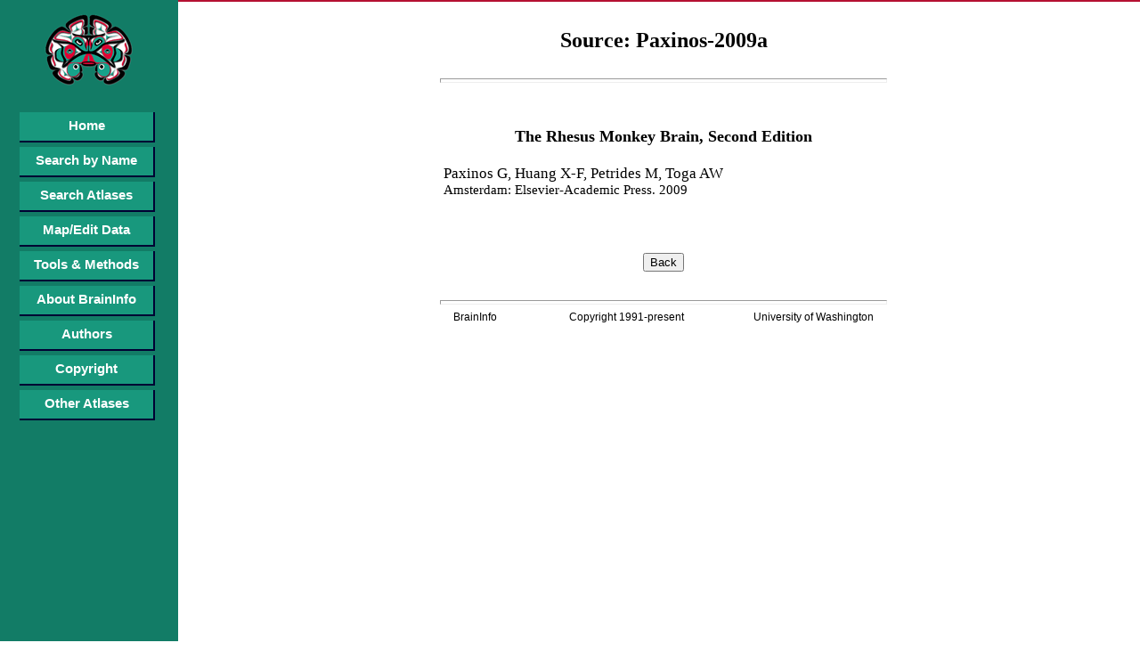

--- FILE ---
content_type: text/html; charset=utf-8
request_url: http://braininfo.rprc.washington.edu/Source.aspx?ID=482&questID=576
body_size: 4838
content:


<!DOCTYPE html PUBLIC "-//W3C//DTD XHTML 1.0 Transitional//EN" "http://www.w3.org/TR/xhtml1/DTD/xhtml1-transitional.dtd">

<html xmlns="http://www.w3.org/1999/xhtml">
<head id="ctl00_webHead"><meta http-equiv="X-UA-Compatible" content="IE=EDGE" /><title>
	BrainInfo
</title><meta http-equiv="X-Frame-Options" content="allow" /><link href="App_Themes/BI_All/Default.css" rel="stylesheet" type="text/css" /><link rel="stylesheet" href="http://code.jquery.com/ui/1.11.1/themes/smoothness/jquery-ui.css" /><link rel="shortcut icon" href="/favicon.ico" type="image/x-icon" /><link rel="icon" href="/favicon.ico" type="image/x-icon" />
    <script type="text/javascript" src="http://code.jquery.com/jquery-1.10.2.js"></script>
    <script type="text/javascript" src="http://code.jquery.com/ui/1.11.1/jquery-ui.js"></script>

    <style type="text/css">
        a:link {
            color: #0000ff;
        }

        a:visited {
            color: #0000ff;
        }
    </style>
    <script src="EverySite.js" type="text/javascript" language="javascript"></script>
    <!-- Global site tag (gtag.js) - Google Analytics -->
<script async src="https://www.googletagmanager.com/gtag/js?id=UA-84674578-1"></script>
<script>
  window.dataLayer = window.dataLayer || [];
  function gtag(){dataLayer.push(arguments);}
  gtag('js', new Date());

  gtag('config', 'UA-84674578-1');
</script>

    
    <meta name="google-site-verification" content="_-HwexbCAXOw0IYlVC8NQ5zBBBRzVIjLkLpYZ9o4WDU" /></head>
<body id="webBody" onload="SetEverySiteNavHeight();">
    <form name="aspnetForm" method="post" action="./Source.aspx?ID=482&amp;questID=576" id="aspnetForm">
<div>
<input type="hidden" name="__VIEWSTATE" id="__VIEWSTATE" value="/wEPDwULLTExMTY0NTc4NzgPZBYCZg9kFgICAw9kFgICAQ9kFgICAQ8PFgIeB1Zpc2libGVnZGRkNZzQHU42We8dxPo0HxAtvGLzIqxJh6qu6NGQuc87yYE=" />
</div>

<div>

	<input type="hidden" name="__VIEWSTATEGENERATOR" id="__VIEWSTATEGENERATOR" value="475A8031" />
</div>
        <div id="content">
            
<div style="text-align:center;">
	<div id="ctl00_MainContent_pnlRegularSource">
	
<center>
    <p style="font-family: Times New Roman; font-size:x-large"><b>Source: Paxinos-2009a</b></p>
    <hr style="size:5px; width: 500px;" size="5"/>
    <br />
    <table width='500'>
    <tr>
    <td>
        <p style="font-family: Times New Roman; font-size:18px; text-align:center;"><b>The Rhesus Monkey Brain, Second Edition</b></p>      
        <span style="font-family: Times New Roman; font-size:17px; text-align:center;">Paxinos G, Huang X-F, Petrides M, Toga AW</span><br />
        <span style="font-family: Times New Roman; font-size:15px; text-align:center;">Amsterdam: Elsevier-Academic Press. 2009</span>
    </td>
    </tr>
    <tr>
    <td>
        <p style="font-family: Times New Roman; font-size:17px; text-align:left; line-height:normal"></p>
    </td>
    </tr>
    </table>
    <br />
    <table cellspacing="20" border="0">
        <tr align="center">
            <td>
                <input type="button" name="goback" value="Back" onclick="retrace()" />
            
             

<br />
<br />
<p>
<hr style="size:5px; width: 500px;" size="5"/>
<font style="font-family:Arial, Verdana;font-size: 12px;">
BrainInfo&nbsp;&nbsp;&nbsp;&nbsp;&nbsp;&nbsp;&nbsp;&nbsp;&nbsp;&nbsp;&nbsp;&nbsp;&nbsp;&nbsp;&nbsp;&nbsp;&nbsp;&nbsp;&nbsp;&nbsp;&nbsp;&nbsp;&nbsp;&nbsp;&nbsp;&nbsp;&nbsp;Copyright 1991-present&nbsp;&nbsp;&nbsp;&nbsp;&nbsp;&nbsp;&nbsp;&nbsp;&nbsp;&nbsp;&nbsp;&nbsp;&nbsp;&nbsp;&nbsp;&nbsp;&nbsp;&nbsp;&nbsp;&nbsp;&nbsp;&nbsp;&nbsp;&nbsp;&nbsp;&nbsp;University of Washington
</font>
</p>
<br />
<br />    

            </td>
        </tr>
    </table>
    </center>
	
</div>
	
   
</div>

        </div>

        <div id="navigation">
            <div class="navImg">
                <img src="gifs/sidebarlogo.gif" alt="Brain Information Database" />
            </div>
            <br />
            <br />
            
            <ul>
                <li><a href="Default.aspx">Home</a></li>
                <li><a href="SearchByName.aspx">Search by Name</a></li>
                <li><a href="SearchAtlas.aspx">Search Atlases</a></li>
                <div id="ctl00_pnlFullMenu">
	
                    <li><a href="MapViewData.aspx">Map/Edit Data</a></li>
                
</div>
                <li><a href="ToolsMethod.aspx">Tools &amp; Methods</a></li>
                <li><a href="aboutBrainInfo.aspx">About BrainInfo</a></li>
                <li><a href="Authors.aspx">Authors</a></li>
                <li><a href="copyright.aspx">Copyright</a></li>
                <li><a href="OtherAtlases.aspx">Other Atlases</a></li>
            </ul>
        </div>
    </form>
</body>
</html>
